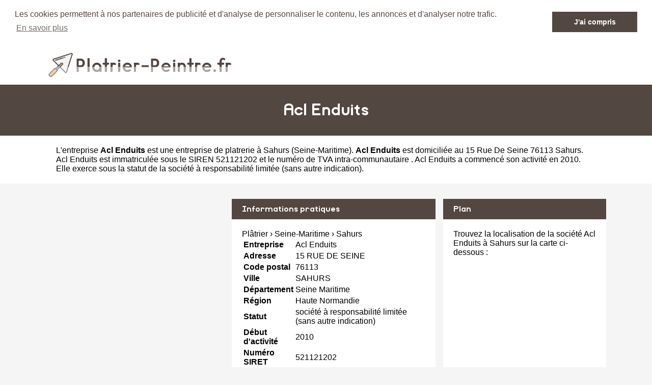

--- FILE ---
content_type: text/html
request_url: https://www.platrier-peintre.fr/acl-enduits-sahurs.html
body_size: 3695
content:
<!DOCTYPE html PUBLIC "-//W3C//DTD XHTML 1.0 Strict//EN" "http://www.w3.org/TR/xhtml1/DTD/xhtml1-strict.dtd">
<html xmlns="http://www.w3.org/1999/xhtml" xml:lang="fr" lang="fr">
<head>
	<meta charset="UTF-8">
	<title>Acl Enduits à Sahurs - Plâtrier peintre</title>
	<meta name="description" content="Plâtrier Acl Enduits 15 RUE DE SEINE 76113 SAHURS - Acl Enduits est une entrepriste spécialisée dans la plâtrerie peinture à Sahurs (Seine Maritime) dans la région Haute Normandie  - Siret : 521121202">
	<meta name="robots" content="index, follow">
	<meta name="format-detection" content="telephone=no">
	<meta name="Language" content="fr"/>
	<link rel="shortcut icon" href="images/favicon.ico" />
	<meta name="msvalidate.01" content="45BA91909EFA73FC251D6B8ED64239DF" />
	<script src="https://maps.google.com/maps?file=api&amp;v=2&amp;sensor=false&amp;key=AIzaSyDoW7A2Z0vfvRWKtICqLNX68RG6R9zeUJU" type="text/javascript" async defer></script>

		<meta name="viewport" content="width=device-width"/>
		<link rel="stylesheet" href="style.css" type="text/css"/>
		<link rel="stylesheet" media="screen and (min-width:1000px)"  href="style-ordinateur.css" type="text/css"/>
		<link rel="stylesheet" media="screen and (max-width:1000px)"  href="style-smartphone.css" type="text/css"/>
		
			<link rel="stylesheet" type="text/css" href="//cdnjs.cloudflare.com/ajax/libs/cookieconsent2/3.0.3/cookieconsent.min.css" />
<script src="//cdnjs.cloudflare.com/ajax/libs/cookieconsent2/3.0.3/cookieconsent.min.js" async defer></script>
<script async defer>
window.addEventListener("load", function(){
window.cookieconsent.initialise({
  "palette": {
    "popup": {
      "background": "#FFFFFF",
      "text": "#534741"
    },
    "button": {
      "background": "#534741"
    }
  },
    "position": "top",
  "static": true,
  "theme": "dark-top",
  "content": {
    "message": "Les cookies permettent à nos partenaires de publicité et d'analyse de personnaliser le contenu, les annonces et d'analyser notre trafic.",
    "dismiss": "J'ai compris",
    "link": "En savoir plus"
  }
})});
</script>
<script>
  (function(i,s,o,g,r,a,m){i['GoogleAnalyticsObject']=r;i[r]=i[r]||function(){
  (i[r].q=i[r].q||[]).push(arguments)},i[r].l=1*new Date();a=s.createElement(o),
  m=s.getElementsByTagName(o)[0];a.async=1;a.src=g;m.parentNode.insertBefore(a,m)
  })(window,document,'script','https://www.google-analytics.com/analytics.js','ga');

  ga('create', 'UA-106128043-1', 'auto');
  ga('send', 'pageview');

</script>
<script async src="//pagead2.googlesyndication.com/pagead/js/adsbygoogle.js"></script>
<script>
  (adsbygoogle = window.adsbygoogle || []).push({
    google_ad_client: "ca-pub-1598302612170162",
    enable_page_level_ads: true
  });
</script>
		<script type="text/javascript">
    function initialize() {
      if (GBrowserIsCompatible()) {
		  
        var map = new GMap2(document.getElementById("map_canvas"))
        map.setCenter(new GLatLng(49.3545485,0.9479379), 15);
        map.addControl(new GSmallMapControl());
        map.addControl(new GMapTypeControl()); 
    map.disableScrollWheelZoom();
   map.disableDoubleClickZoom();
		var point = new GLatLng(49.3545485,0.9479379);
 var icon = new GIcon();
      icon.image = "images/marqueur.gif";
      icon.iconSize = new GSize(25, 40);
      icon.shadowSize = new GSize(68, 28);
      icon.iconAnchor = new GPoint(12, 38);
      icon.infoWindowAnchor = new GPoint(12, 0);

		var marqueurhotel = (new GMarker(point, icon));
		map.addOverlay(marqueurhotel);
		marqueurhotel.openInfoWindowHtml("<p align=center><b>Acl Enduits</b><br/>15 RUE DE SEINE 76113 SAHURS</p>");
      }
    }
    </script>
	
	</head>
<body onload="initialize()" onunload="GUnload()">

<header>
<div class="centrerlebloc">

<a href="https://www.platrier-peintre.fr"><img src="images/logo.png"/></a>

</div>
</header>


<div class="titrepage">
<div class="centrerlebloc">
<h1>Acl Enduits</h1>
</div>
</div>


<article class="presentationblanc">
<div class="centrerlebloc">
<div class="contenuentreprisemarge">

L'entreprise <strong>Acl Enduits</strong> est une <a href="sahurs.html" title="Platrier SAHURS">entreprise de platrerie à Sahurs</a> (<a href="seine-maritime.html" title="Platrier Seine-Maritime">Seine-Maritime</a>). <strong>Acl Enduits</strong> est domiciliée au 15 Rue De Seine 76113 Sahurs. Acl Enduits est immatriculée sous le SIREN 521121202 et le numéro de TVA intra-communautaire . Acl Enduits a commencé son activité en 2010. Elle exerce sous la statut de la société à responsabilité limitée (sans autre indication).
</div>
</div>
</article>


	<script language="JavaScript">

    var _pjsleads = {


        'common' : {

        },


        'ads': [


            {
            'pjid' : 'platrierHAUT',
			    'pjwhat': 'Platrier',
            'pjwhere': '15 r DE SEINE 76113 SAHURS',
            'pjnbres': '1'
            },
            {
            'pjid' : 'platrierMILIEU',
			    'pjwhat': 'Platrier',
            'pjwhere': '76113',
            'pjnbres': '4'
            }

        ]
    };


    (function() {
        var sle = document.createElement('script'); sle.type = 'text/javascript'; sle.async = true;
        sle.src = ('https:' == document.location.protocol ? 'https://' : 'http://') + 'sle.pagesjaunes.fr/js/pj_locals.js';
        var s = document.getElementsByTagName('script')[0]; s.parentNode.insertBefore(sle, s);
    })();
</script>
	<div class="centrerlebloc margetrentehaut">

	<ins id="platrierHAUT"></ins>
	</div>
	
	
	

<div class="centrerlebloc margetrentehaut">

<div class="annoncegauche margetrentehaut">
<script async src="//pagead2.googlesyndication.com/pagead/js/adsbygoogle.js"></script>
<!-- Platrier-Peintre.fr - Bloc liste -->
<ins class="adsbygoogle"
     style="display:block"
     data-ad-client="ca-pub-1598302612170162"
     data-ad-slot="8976824948"
     data-ad-format="link"></ins>
<script>
(adsbygoogle = window.adsbygoogle || []).push({});
</script>
</div><div class="tableaurecap">



<div class="titreentreprise">
<h2 class="titreentreprisemarge">
Informations pratiques
</h2>
</div>
<div class="contenuentreprise">
<div class="contenuentreprisemarge">




<span itemscope="" itemtype="http://data-vocabulary.org/Breadcrumb">
<a title="Plâtrier" href="http://www.platrier-peintre.fr" itemprop="url"><span itemprop="title">Plâtrier</span></a> › </span>
<span itemscope="" itemtype="http://data-vocabulary.org/Breadcrumb"><a title='Plâtriers Seine-Maritime' href='seine-maritime.html' itemprop='url'><span itemprop="title">Seine-Maritime</span></a> › </span>
<span itemscope="" itemtype="http://data-vocabulary.org/Breadcrumb"><a title='Plâtriers Sahurs' href='sahurs.html' itemprop='url'><span itemprop="title">Sahurs</span></a></span><table>

<tr>
<th>Entreprise</th>
<td>Acl Enduits</td>
</tr>

<tr>
<th>Adresse</th>
<td>15 RUE DE SEINE</td>
</tr>

<tr>
<th>Code postal</th>
<td>76113</td>
</tr>

<tr>
<th>Ville</th>
<td>SAHURS</td>
</tr>

<tr>
<th>Département</th>
<td>Seine Maritime</td>
</tr>

<tr>
<th>Région</th>
<td>Haute Normandie </td>
</tr><tr>
<th>Statut</th>
<td>société à responsabilité limitée (sans autre indication)</td>
</tr><tr>
<th>Début d'activité</th>
<td>2010</td>
</tr><tr>
<th>Numéro SIRET</th>
<td>521121202</td>
</tr><tr>
<th>Latitude</th>
<td>49.3545485</td>
</tr><tr>
<th>Longitude</th>
<td>0.9479379</td>
</tr>

</table>

</div>
</div>



</div><div class="plan">

<div class="titreentreprise">
<h2 class="titreentreprisemarge">
Plan
</h2>
</div>
<div class="contenuentreprise">
<div class="contenuentreprisemarge">
Trouvez la localisation de la société Acl Enduits à Sahurs sur la carte ci-dessous :<div id="map_canvas" style="width: 100%; height: 230px"></div>



</div>
</div>

</div>


</div>




	
	


	<div class="centrerlebloc paddingtrentehaut">

	<ins id="platrierMILIEU"></ins>
	</div>
	
<div class="centrerlebloc margetrentehaut">
<h3>A proximite</h3>
	<div class='blocautre margetrentehaut'>
	<div class='blocautrepadding'>
	<div class='autretitre'><a href="mpi-moulineaux.html" title="Platrier Mpi">Mpi</a></div>
	<div class='autretitredescription'>RUE LOUIS MOGUEN 76530 MOULINEAUX</div>
	</div>
	</div>
	<div class='blocautre margetrentehaut'>
	<div class='blocautrepadding'>
	<div class='autretitre'><a href="jefrece-saint-ouen-de-thouberville.html" title="Platrier Jefrece">Jefrece</a></div>
	<div class='autretitredescription'>87 ROUTE NATIONALE 27310 SAINT OUEN DE THOUBERVILLE</div>
	</div>
	</div>
	<div class='blocautre margetrentehaut'>
	<div class='blocautrepadding'>
	<div class='autretitre'><a href="isolation-cloison-menuiserie-alrivie-saint-aubin-les-elbeuf.html" title="Platrier Isolation Cloison Menuiserie Alrivie">Isolation Cloison Menuiserie Alrivie</a></div>
	<div class='autretitredescription'>4 RUE DE VERDUN 76410 SAINT AUBIN LES ELBEUF</div>
	</div>
	</div>
	<div class='blocautre margetrentehaut'>
	<div class='blocautrepadding'>
	<div class='autretitre'><a href="isolation-76-petit-couronne.html" title="Platrier Isolation 76">Isolation 76</a></div>
	<div class='autretitredescription'>370 RUE JACQUES PREVERT 76650 PETIT-COURONNE</div>
	</div>
	</div>
	</div>




<div class="margetrentehaut">
<div class="centrerlebloc">
<div class="presentationblanc">
<div class="contenuentreprisemarge"><strong>Acl Enduits</strong> est une <strong>entreprise de platrerie à SAHURS</strong>. Nous vous proposons également une sélection de platriers peintres de SAHURS : <a href='mpi-moulineaux.html'>Mpi</a> à Moulineaux à 1.3km, <a href='jefrece-saint-ouen-de-thouberville.html'>Jefrece</a> à Saint Ouen De Thouberville à 3.1km, <a href='isolation-cloison-menuiserie-alrivie-saint-aubin-les-elbeuf.html'>Isolation Cloison Menuiserie Alrivie</a> à Saint Aubin Les Elbeuf à 7.3km, <a href='isolation-76-petit-couronne.html'>Isolation 76</a> à Petit-couronne à 7.6km, <a href='cloisons-et-creations-elbeuf.html'>Cloisons Et Creations</a> à Elbeuf à 7.7km, <a href='m-p-c-saint-aubin-les-elbeuf.html'>M P C</a> à Saint Aubin Les Elbeuf à 7.8km, <a href='alpha-amenagement-276-saint-ouen-du-tilleul.html'>Alpha Amenagement 276</a> à Saint Ouen Du Tilleul à 8.1km, <a href='cpe-elbeuf.html'>Cpe</a> à Elbeuf à 8.1km, <a href='camille-roussigne-elbeuf.html'>Camille Roussigne</a> à Elbeuf à 8.3km et <a href='a-m-h-saint-aubin-les-elbeuf.html'>A M H</a> à Saint Aubin Les Elbeuf à 8.4km.</div>
</div>
</div>
</div>﻿
<footer>

© Platrier-Peintre.fr - 2026 - <a href="contact.html" title="Contacter Platrier-Peintre.fr">Contact</a>

</footer>
</body>
</html>

--- FILE ---
content_type: text/html; charset=utf-8
request_url: https://www.google.com/recaptcha/api2/aframe
body_size: 268
content:
<!DOCTYPE HTML><html><head><meta http-equiv="content-type" content="text/html; charset=UTF-8"></head><body><script nonce="3l_GUUp49rvqUZRS21RZRA">/** Anti-fraud and anti-abuse applications only. See google.com/recaptcha */ try{var clients={'sodar':'https://pagead2.googlesyndication.com/pagead/sodar?'};window.addEventListener("message",function(a){try{if(a.source===window.parent){var b=JSON.parse(a.data);var c=clients[b['id']];if(c){var d=document.createElement('img');d.src=c+b['params']+'&rc='+(localStorage.getItem("rc::a")?sessionStorage.getItem("rc::b"):"");window.document.body.appendChild(d);sessionStorage.setItem("rc::e",parseInt(sessionStorage.getItem("rc::e")||0)+1);localStorage.setItem("rc::h",'1769293546504');}}}catch(b){}});window.parent.postMessage("_grecaptcha_ready", "*");}catch(b){}</script></body></html>

--- FILE ---
content_type: text/css
request_url: https://www.platrier-peintre.fr/style-smartphone.css
body_size: 120
content:
header {
text-align:center;

}
header img {
height:50px;
width:auto;
}
.centrerlebloc {
margin-left:15px;
margin-right:15px;
}
h1 {
font-size:170%;
}
.telephone {
display:none;
}
.cover {
display:none;
}
li {
margin-bottom:5px;
}
.boutondevis {

width:100%;


}
.onlyheader {
display:none;
}
.onlypage {
text-align:center;
width:100%;
padding-top:30px;
padding-bottom:30px;
}